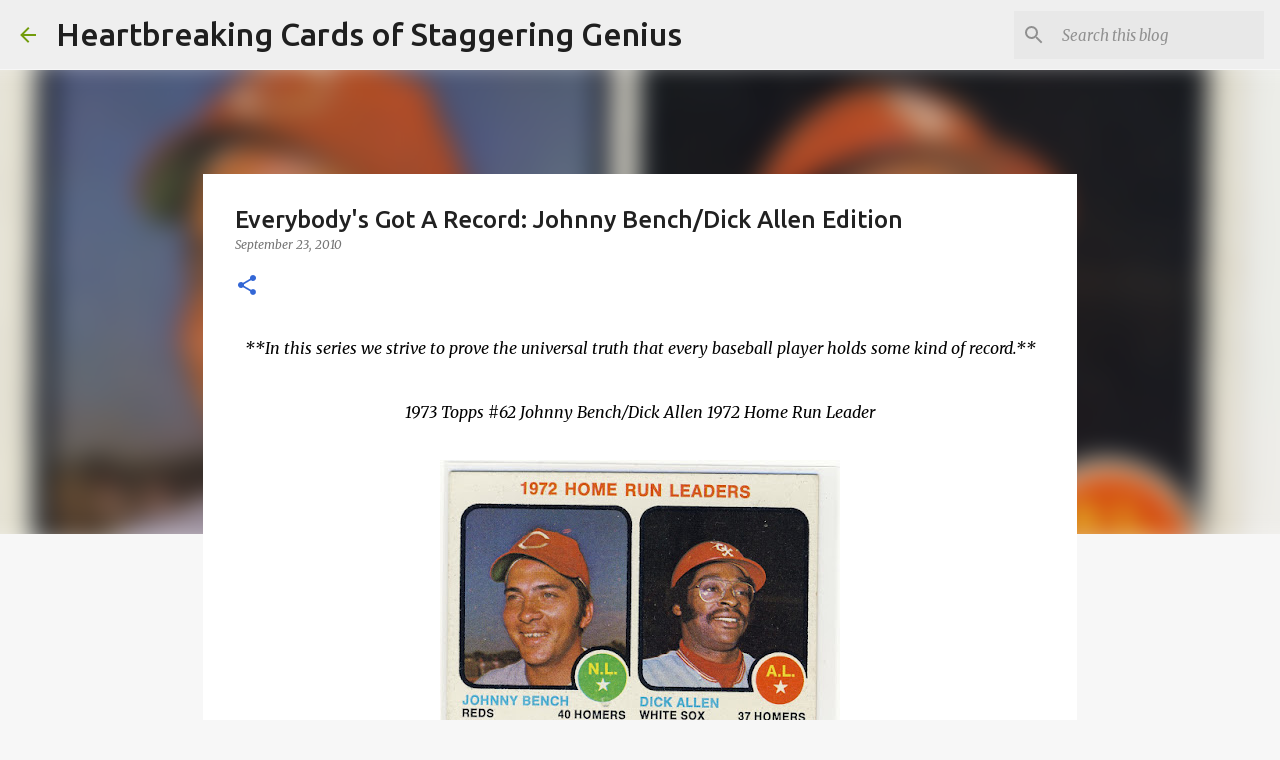

--- FILE ---
content_type: text/html; charset=utf-8
request_url: https://www.google.com/recaptcha/api2/aframe
body_size: 264
content:
<!DOCTYPE HTML><html><head><meta http-equiv="content-type" content="text/html; charset=UTF-8"></head><body><script nonce="Vjq95DChzyazNn4prAHrRQ">/** Anti-fraud and anti-abuse applications only. See google.com/recaptcha */ try{var clients={'sodar':'https://pagead2.googlesyndication.com/pagead/sodar?'};window.addEventListener("message",function(a){try{if(a.source===window.parent){var b=JSON.parse(a.data);var c=clients[b['id']];if(c){var d=document.createElement('img');d.src=c+b['params']+'&rc='+(localStorage.getItem("rc::a")?sessionStorage.getItem("rc::b"):"");window.document.body.appendChild(d);sessionStorage.setItem("rc::e",parseInt(sessionStorage.getItem("rc::e")||0)+1);localStorage.setItem("rc::h",'1769441222222');}}}catch(b){}});window.parent.postMessage("_grecaptcha_ready", "*");}catch(b){}</script></body></html>